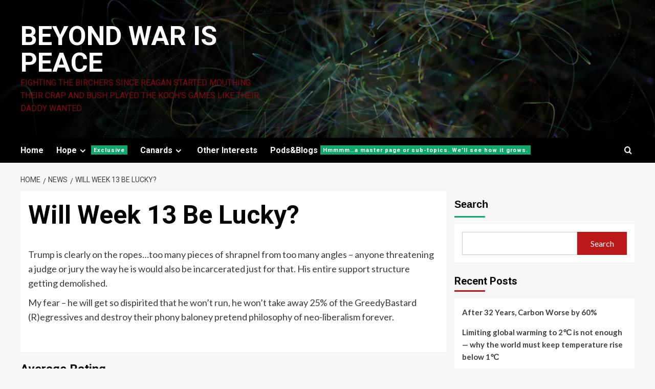

--- FILE ---
content_type: text/css
request_url: https://beyondwarispeace.com/wp-content/micro-themes/active-styles.css?mts=98&ver=6.8.3
body_size: 202
content:
/*  MICROTHEMER STYLES  */


/*= General =================== */

/** General >> Masthead logo **/
#masthead .logo {
	background-image: linear-gradient(-90deg, rgb(255, 255, 255), rgb(251, 162, 162)) !important;
	width: 500px !important;
}

/** General >> Masthead site title anchor **/
#masthead .site-title-anchor {
	/* MT [  ] */
	color: rgb(255, 0, 0) !important;
	font-weight: bolder !important;
	font-variant: small-caps !important;
	text-decoration: none !important;
}

/** General >> Masthead site description **/
#masthead .site-description {
	color: rgb(132, 11, 11) !important;
	width: 480px !important;
}

/** General >> Masthead af middle container **/
#masthead .af-middle-container {
	
}

/** General >> Masthead top bar left **/
#masthead .top-bar-left {
	
}

/** General >> Site header header mainbar **/
#site-header .header-mainbar {
	background-color: rgba(241, 241, 241, 0.4) !important;
	background-position: center center !important;
	height: 160px !important;
	min-height: 160px !important;
}

/** General >> Theme block 1 **/
#theme-block-1 {
	background-color: rgba(119, 119, 119, 0.94) !important;
}

/** General >> Twp header navbar **/
#twp-header-navbar {
	background-color: rgba(32, 32, 32, 0.41) !important;
}

/** General >> Site header site branding **/
#site-header .site-branding {
	
}

/** General >> Site header custom logo name **/
#site-header .custom-logo-name {
	color: rgb(0, 255, 255) !important;
}

/** General >> Theme topbar clock svg icon **/
.theme-topbar-clock .svg-icon {
	padding-bottom: 0 !important;
	position: relative !important;
	top: -5px !important;
	bottom: auto !important;
}

